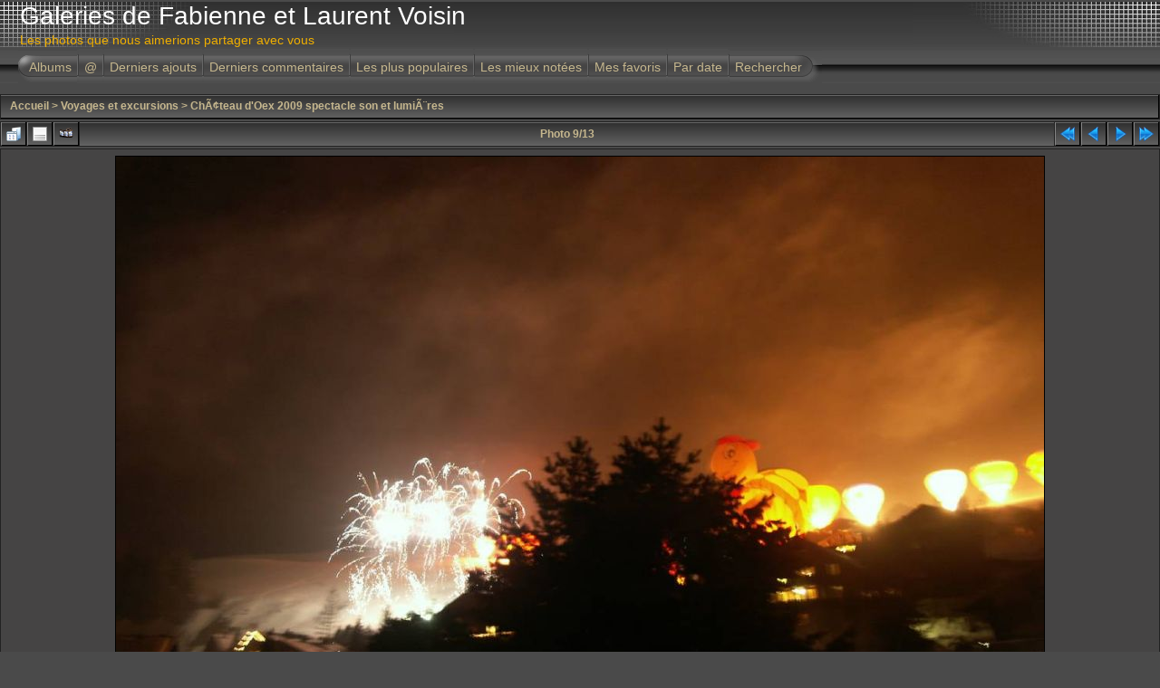

--- FILE ---
content_type: text/html; charset=utf-8
request_url: http://www.voisin.ch/galeries/displayimage.php?album=13&pid=407
body_size: 4336
content:
<!DOCTYPE html PUBLIC "-//W3C//DTD XHTML 1.0 Transitional//EN" "http://www.w3.org/TR/xhtml1/DTD/xhtml1-transitional.dtd">

<html xmlns="http://www.w3.org/1999/xhtml" xml:lang="en" lang="en" dir="ltr">
<head>
<meta http-equiv="Content-Type" content="text/html; charset=utf-8" />
<meta http-equiv="Pragma" content="no-cache" />
<title>ChÃ¢teau d&#39;Oex 2009 spectacle son et lumiÃ¨res - 2009-01-30 chateau-d oex ballons spectacle nocturne 27 - Galeries de Fabienne et Laurent Voisin</title>
<link rel="start" href="displayimage.php?album=13&amp;pid=399" title="Retourner au début" />
<link rel="prev" href="displayimage.php?album=13&amp;pid=405#top_display_media" title="<< Image précédente" />
<link rel="last" href="displayimage.php?album=13&amp;pid=409" title="Aller à la fin" />
<link rel="next" href="displayimage.php?album=13&amp;pid=406#top_display_media" title="Image suivante >>"/>
<link rel="up" href="thumbnails.php?album=13&amp;page=1" title="Retourner à la page des vignettes"/>

<link rel="stylesheet" href="css/coppermine.css" type="text/css" />
<link rel="stylesheet" href="themes/igames/style.css" type="text/css" />
<link rel="shortcut icon" href="favicon.ico" />
<script type="text/javascript">
/* <![CDATA[ */
    var js_vars = {"site_url":"http:\/\/www.voisin.ch\/galeries","debug":false,"icon_dir":"images\/icons\/","lang_close":"Fermer","icon_close_path":"images\/icons\/close.png","cookies_allowed":true,"position":"8","album":13,"cat":false,"buttons":{"pic_info_title":"Afficher\/Masquer les informations sur l'image","pic_info_btn":"","slideshow_tgt":"displayimage.php?album=13&amp;pid=407&amp;slideshow=5000#top_display_media","slideshow_title":"Diaporama","slideshow_btn":"","loc":""},"stars_amount":"5","lang_rate_pic":"Survoler pour \u00e9valuer cette image","rating":0,"theme_dir":"themes\/igames\/","can_vote":"true","form_token":"0519cc37255559ee68150c7145707532","timestamp":1768444237,"thumb_width":"150","thumb_use":"any","max_item":"5","count":"13","picture_id":"407","not_default_theme":true};
/* ]]> */
</script>
<script type="text/javascript" src="js/jquery-1.3.2.js"></script>
<script type="text/javascript" src="js/scripts.js"></script>
<script type="text/javascript" src="js/jquery.greybox.js"></script>
<script type="text/javascript" src="js/jquery.elastic.js"></script>
<script type="text/javascript" src="js/displayimage.js"></script>

<script language="JavaScript" type="text/javascript">
<!--
function MM_findObj(n, d) { //v4.01
  var p,i,x;  if(!d) d=document; if((p=n.indexOf("?"))>0&&parent.frames.length) {
    d=parent.frames[n.substring(p+1)].document; n=n.substring(0,p);}
  if(!(x=d[n])&&d.all) x=d.all[n]; for (i=0;!x&&i<d.forms.length;i++) x=d.forms[i][n];
  for(i=0;!x&&d.layers&&i<d.layers.length;i++) x=MM_findObj(n,d.layers[i].document);
  if(!x && d.getElementById) x=d.getElementById(n); return x;
}

function MM_showHideLayers() { //v6.0
  var i,p,v,obj,args=MM_showHideLayers.arguments;
  for (i=0; i<(args.length-2); i+=3) if ((obj=MM_findObj(args[i]))!=null) { v=args[i+2];
    if (obj.style) { obj=obj.style; v=(v=='show')?'visible':(v=='hide')?'hidden':v; }
    obj.visibility=v; }
}
//-->
</script>
<!--
  SVN version info:
  Coppermine version: 1.5.3
  $HeadURL: https://coppermine.svn.sourceforge.net/svnroot/coppermine/trunk/cpg1.5.x/themes/igames/template.html $
  $Revision: 6849 $
  $LastChangedBy: gaugau $
  $Date: 2009-12-11 09:49:36 +0100 (Fr, 11 Dez 2009) $
-->
</head>
<body>
<div id="CUSTOM_HEADER">
  
  </div>

<div class="top_panel">
  <div class="top_panel_left">
    <div class="top_panel_right">
      <h1>Galeries de Fabienne et Laurent Voisin</h1>
      <h3>Les photos que nous aimerions partager avec vous</h3>
    </div>
  </div>
</div>

<div class="top_panel_btm">

</div>

<div id="MENUS">
  <div id="SUB_MENU">
                            <table border="0" cellpadding="0" cellspacing="0" width="100%">
                                <tr>

                                        <td class="top_menu_left_bttn">
                                                <a href="index.php?cat=4" title="Aller à la liste des albums">Albums</a>
                                        </td>
                                        <td><img src="themes/igames/images/menu_spacer.gif" width="2" height="35" border="0" alt="" /><br /></td>
                                        <td class="top_menu_bttn">
                                                <a href="javascript:;" onmouseover="MM_showHideLayers('SYS_MENU','','show')">@</a>
                                        </td>
                                        <td><img src="themes/igames/images/menu_spacer.gif" width="2" height="35" border="0" alt="" /><br /></td>
                                        <td class="top_menu_bttn">
                                                <a href="thumbnails.php?album=lastup&amp;cat=-13" title="Derniers ajouts" rel="nofollow">Derniers ajouts</a>
                                        </td>
                                        <td><img src="themes/igames/images/menu_spacer.gif" width="2" height="35" border="0" alt="" /><br /></td>
                                        <td class="top_menu_bttn">
                                                <a href="thumbnails.php?album=lastcom&amp;cat=-13" onmouseover="MM_showHideLayers('SYS_MENU','','hide')" title="Derniers commentaires" rel="nofollow">Derniers commentaires</a>
                                        </td>
                                        <td><img src="themes/igames/images/menu_spacer.gif" width="2" height="35" border="0" alt="" /><br /></td>
                                        <td class="top_menu_bttn">
                                                <a href="thumbnails.php?album=topn&amp;cat=-13" onmouseover="MM_showHideLayers('SYS_MENU','','hide')" title="Les plus populaires" rel="nofollow">Les plus populaires</a>
                                        </td>
                                        <td><img src="themes/igames/images/menu_spacer.gif" width="2" height="35" border="0" alt="" /><br /></td>
                                        <td class="top_menu_bttn">
                                                <a href="thumbnails.php?album=toprated&amp;cat=-13" onmouseover="MM_showHideLayers('SYS_MENU','','hide')" title="Les mieux notées" rel="nofollow">Les mieux notées</a>
                                        </td>
                                        <td><img src="themes/igames/images/menu_spacer.gif" width="2" height="35" border="0" alt="" /><br /></td>
                                        <td class="top_menu_bttn">
                                                <a href="thumbnails.php?album=favpics" onmouseover="MM_showHideLayers('SYS_MENU','','hide')" title="Mes favoris" rel="nofollow">Mes favoris</a>
                                        </td>
                                        <td><img src="themes/igames/images/menu_spacer.gif" width="2" height="35" border="0" alt="" /><br /></td>
                                        <td class="top_menu_bttn">
                                                <a href="calendar.php" onmouseover="MM_showHideLayers('SYS_MENU','','hide')" title="Par date" rel="nofollow" class="greybox">Par date</a>
                                        </td>
                                        <td><img src="themes/igames/images/menu_spacer.gif" width="2" height="35" border="0" alt="" /><br /></td>
                                        <td class="top_menu_right_bttn">
                                                <a href="search.php" onmouseover="MM_showHideLayers('SYS_MENU','','hide')" title="Rechercher">Rechercher</a>
                                        </td>
                                        <td width="100%">&nbsp;</td>
                                </tr>
                        </table>
  </div>
  <div id="SYS_MENU">
             |  <!-- BEGIN home -->
        <a href="http://www.voisin.ch" title="Aller à la page d'accueil" >Accueil</a> |
  <!-- END home -->                    <!-- BEGIN login -->
        <a href="login.php?referer=displayimage.php%3Falbum%3D13%26pid%3D407" title="Connexion" >Connexion</a> 
  <!-- END login -->  |
  </div>
</div>

<div id="GALLERY">
      
      
      
<!-- Start standard table -->
<table align="center" width="100%" cellspacing="1" cellpadding="0" class="maintable ">

        <tr>
            <td colspan="3" align="left" class="tableh1">
                <span class="statlink"><a href="index.php">Accueil</a> > <a href="index.php?cat=4">Voyages et excursions</a> > <a href="thumbnails.php?album=13">ChÃ¢teau d&#39;Oex 2009 spectacle son et lumiÃ¨res</a></span>
            </td>
        </tr>
</table>
<!-- End standard table -->
<a name="top_display_media"></a>
<!-- Start standard table -->
<table align="center" width="100%" cellspacing="1" cellpadding="0" class="maintable ">

        <tr>
                <td align="center" valign="middle" class="navmenu" width="48"><a href="thumbnails.php?album=13&amp;page=1" class="navmenu_pic" title="Retourner à la page des vignettes"><img src="images/navbar/thumbnails.png" align="middle" border="0" alt="Retourner à la page des vignettes" /></a></td>
<!-- BEGIN pic_info_button -->
                <!-- button will be added by displayimage.js -->
                <td id="pic_info_button" align="center" valign="middle" class="navmenu" width="48"></td>
<!-- END pic_info_button -->
<!-- BEGIN slideshow_button -->
                <!-- button will be added by displayimage.js -->
                <td id="slideshow_button" align="center" valign="middle" class="navmenu" width="48"></td>
<!-- END slideshow_button -->
                <td align="center" valign="middle" class="navmenu" width="100%">Photo 9/13</td>


<!-- BEGIN nav_start -->
                <td align="center" valign="middle" class="navmenu" width="48"><a href="displayimage.php?album=13&amp;pid=399#top_display_media" class="navmenu_pic" title="Retourner au début"><img src="images/navbar/start.png" border="0" align="middle" alt="Retourner au début" /></a></td>
<!-- END nav_start -->
<!-- BEGIN nav_prev -->
                <td align="center" valign="middle" class="navmenu" width="48"><a href="displayimage.php?album=13&amp;pid=405#top_display_media" class="navmenu_pic" title="<< Image précédente"><img src="images/navbar/prev.png" border="0" align="middle" alt="<< Image précédente" /></a></td>
<!-- END nav_prev -->
<!-- BEGIN nav_next -->
                <td align="center" valign="middle" class="navmenu" width="48"><a href="displayimage.php?album=13&amp;pid=406#top_display_media" class="navmenu_pic" title="Image suivante >>"><img src="images/navbar/next.png" border="0" align="middle" alt="Image suivante >>" /></a></td>
<!-- END nav_next -->
<!-- BEGIN nav_end -->
                <td align="center" valign="middle" class="navmenu" width="48"><a href="displayimage.php?album=13&amp;pid=409#top_display_media" class="navmenu_pic" title="Aller à la fin"><img src="images/navbar/end.png" border="0" align="middle" alt="Aller à la fin" /></a></td>
<!-- END nav_end -->

        </tr>
</table>
<!-- End standard table -->

<!-- Start standard table -->
<table align="center" width="100%" cellspacing="1" cellpadding="0" class="maintable ">
        <tr>
                <td align="center" class="display_media" nowrap="nowrap">
                        <table width="100%" cellspacing="2" cellpadding="0">
                                <tr>
                                        <td align="center" style="{SLIDESHOW_STYLE}">
                                                <a href="javascript:;" onclick="MM_openBrWindow('displayimage.php?pid=407&amp;fullsize=1','19212280176968514dc842a','scrollbars=yes,toolbar=no,status=no,resizable=yes,width=1205,height=903')"><img src="albums/voyages/ballons_2009/normal_2009-01-30_chateau-d_oex_ballons_spectacle_nocturne_27.jpg" width="1024" height="768" class="image" border="0" alt="Cliquer pour voir l'image en taille réelle" /><br /></a>

                                        </td>
                                </tr>
                        </table>
                </td>
            </tr>
            <tr>
                <td>
                        <table width="100%" cellspacing="2" cellpadding="0" class="tableb tableb_alternate">
                                        <tr>
                                                <td align="center">
                                                        
                                                </td>
                                        </tr>
                        </table>


<!-- BEGIN img_desc -->
                        <table cellpadding="0" cellspacing="0" class="tableb tableb_alternate" width="100%">
<!-- BEGIN title -->
                                <tr>
                                        <td class="tableb tableb_alternate"><h1 class="pic_title">
                                                2009-01-30 chateau-d oex ballons spectacle nocturne 27
                                        </h1></td>
                                </tr>
<!-- END title -->

                        </table>
<!-- END img_desc -->
                </td>
        </tr>
</table>
<!-- End standard table -->
<div id="filmstrip">
<!-- Start standard table -->
<table align="center" width="100%" cellspacing="1" cellpadding="0" class="maintable ">

        <tr>
          <td valign="top" class="filmstrip_background" style="background-image: url(images/tile.gif);"><img src="images/tile.gif" alt="" border="0" /></td>
        </tr>
        <tr>
          <td valign="bottom" class="thumbnails filmstrip_background" align="center" style="{THUMB_TD_STYLE}">
            <table width="100%" cellspacing="0" cellpadding="3" border="0">
                <tr>
                   <td width="50%" class="prev_strip"></td>
                     <td valign="bottom"  style="{THUMB_TD_STYLE}">
                       <div id="film" style="width:770px; position:relative;"><table class="tape" ><tr>
                <td align="center" class="thumb" >
                  <a href="displayimage.php?album=13&amp;pid=404#top_display_media" class="thumbLink" style="width:150px; float: left"><img src="albums/voyages/ballons_2009/mini_2009-01-30_chateau-d_oex_ballons_spectacle_nocturne_20.jpg" class="strip_image" border="0" alt="2009-01-30_chateau-d_oex_ballons_spectacle_nocturne_20.jpg" title="Nom du fichier=2009-01-30_chateau-d_oex_ballons_spectacle_nocturne_20.jpg
Taille du fichier=88Ko
Dimensions : 1200x900
Ajouté le : 01 Février 2009" /></a>
                </td>

                <td align="center" class="thumb" >
                  <a href="displayimage.php?album=13&amp;pid=405#top_display_media" class="thumbLink" style="width:150px; float: left"><img src="albums/voyages/ballons_2009/mini_2009-01-30_chateau-d_oex_ballons_spectacle_nocturne_26.jpg" class="strip_image" border="0" alt="2009-01-30_chateau-d_oex_ballons_spectacle_nocturne_26.jpg" title="Nom du fichier=2009-01-30_chateau-d_oex_ballons_spectacle_nocturne_26.jpg
Taille du fichier=85Ko
Dimensions : 1200x900
Ajouté le : 01 Février 2009" /></a>
                </td>

                <td align="center" class="thumb" >
                  <a href="displayimage.php?album=13&amp;pid=407#top_display_media" class="thumbLink" style="width:150px; float: left"><img src="albums/voyages/ballons_2009/mini_2009-01-30_chateau-d_oex_ballons_spectacle_nocturne_27.jpg" class="strip_image middlethumb" border="0" alt="2009-01-30_chateau-d_oex_ballons_spectacle_nocturne_27.jpg" title="Nom du fichier=2009-01-30_chateau-d_oex_ballons_spectacle_nocturne_27.jpg
Taille du fichier=96Ko
Dimensions : 1200x900
Ajouté le : 01 Février 2009" /></a>
                </td>

                <td align="center" class="thumb" >
                  <a href="displayimage.php?album=13&amp;pid=406#top_display_media" class="thumbLink" style="width:150px; float: left"><img src="albums/voyages/ballons_2009/mini_2009-01-30_chateau-d_oex_ballons_spectacle_nocturne_28.jpg" class="strip_image" border="0" alt="2009-01-30_chateau-d_oex_ballons_spectacle_nocturne_28.jpg" title="Nom du fichier=2009-01-30_chateau-d_oex_ballons_spectacle_nocturne_28.jpg
Taille du fichier=102Ko
Dimensions : 1200x900
Ajouté le : 01 Février 2009" /></a>
                </td>

                <td align="center" class="thumb" >
                  <a href="displayimage.php?album=13&amp;pid=408#top_display_media" class="thumbLink" style="width:150px; float: left"><img src="albums/voyages/ballons_2009/mini_2009-01-30_chateau-d_oex_ballons_spectacle_nocturne_29.jpg" class="strip_image" border="0" alt="2009-01-30_chateau-d_oex_ballons_spectacle_nocturne_29.jpg" title="Nom du fichier=2009-01-30_chateau-d_oex_ballons_spectacle_nocturne_29.jpg
Taille du fichier=100Ko
Dimensions : 1200x900
Ajouté le : 01 Février 2009" /></a>
                </td>
</tr></table></div>
                     </td>
                   <td width="50%" align="right" class="next_strip"></td>
                </tr>
            </table>
          </td>
        </tr>
        <tr>
         <td valign="top" class="filmstrip_background" style="background-image: url(images/tile.gif);"><img src="images/tile.gif" alt="" border="0" /></td>
        </tr>


</table>
<!-- End standard table -->
</div><table align="center" width="100%" cellspacing="1" cellpadding="0" class="maintable">
    <tr>
        <td colspan="6" class="tableh2" id="voting_title"><strong>Noter cette image </strong> (note actuelle : 0.3 / 5 pour 20 votes)</td>
    </tr>
    <tr id="rating_stars">
        <td class="tableb" id="star_rating"></td>
    </tr>
    <tr class="noscript">
      <td class="tableb" colspan="6" align="center">
        <noscript>
           Le JavaScript doit être activé pour pouvoir voter
        </noscript>
      </td>
    </tr>
</table>
<div id="picinfo" style="display: none;">

<!-- Start standard table -->
<table align="center" width="100%" cellspacing="1" cellpadding="0" class="maintable ">
        <tr><td colspan="2" class="tableh2">Informations sur l'image</td></tr>
        <tr><td class="tableb tableb_alternate" valign="top" >Nom du fichier:</td><td class="tableb tableb_alternate">2009-01-30_chateau-d_oex_ballons_spectacle_nocturne_27.jpg</td></tr>
        <tr><td class="tableb tableb_alternate" valign="top" >Nom de l'album:</td><td class="tableb tableb_alternate"><span class="alblink"><a href="profile.php?uid=1">laurent</a> / <a href="thumbnails.php?album=13">ChÃ¢teau d&#39;Oex 2009 spectacle son et lumiÃ¨res</a></span></td></tr>
        <tr><td class="tableb tableb_alternate" valign="top" >Note (20 votes):</td><td class="tableb tableb_alternate"><img src="themes/igames/images/rate_empty.png" align="left" alt="0"/><img src="themes/igames/images/rate_empty.png" align="left" alt="0"/><img src="themes/igames/images/rate_empty.png" align="left" alt="0"/><img src="themes/igames/images/rate_empty.png" align="left" alt="0"/><img src="themes/igames/images/rate_empty.png" align="left" alt="0"/></td></tr>
        <tr><td class="tableb tableb_alternate" valign="top" >Taille du fichier:</td><td class="tableb tableb_alternate"><span dir="ltr">96&nbsp;Ko</span></td></tr>
        <tr><td class="tableb tableb_alternate" valign="top" >Date d'ajout:</td><td class="tableb tableb_alternate">01 Février 2009</td></tr>
        <tr><td class="tableb tableb_alternate" valign="top" >Dimensions:</td><td class="tableb tableb_alternate">1200 x 900 pixels</td></tr>
        <tr><td class="tableb tableb_alternate" valign="top" >Affichées:</td><td class="tableb tableb_alternate">1178 fois</td></tr>
        <tr><td class="tableb tableb_alternate" valign="top" >URL:</td><td class="tableb tableb_alternate"><a href="http://www.voisin.ch/galeries/displayimage.php?pid=407" >http://www.voisin.ch/galeries/displayimage.php?pid=407</a></td></tr>
        <tr><td class="tableb tableb_alternate" valign="top" >Favoris:</td><td class="tableb tableb_alternate"><a href="addfav.php?pid=407&amp;referer=displayimage.php%3Falbum%3D13%26pid%3D407" >Ajouter aux favoris</a></td></tr>
</table>
<!-- End standard table -->
</div>
<a name="comments_top"></a><div id="comments">
</div>

</div>
 <div id="CUSTOM_FOOTER">
  
  </div>

<div class="footer" align="center" style="padding:10px;display:block;visibility:visible; font-family: Verdana,Arial,sans-serif;">Powered by <a href="http://coppermine-gallery.net/" title="Coppermine Photo Gallery" rel="external">Coppermine Photo Gallery</a></div>
<!--Coppermine Photo Gallery 1.5.48 (stable)-->
</body>
</html>